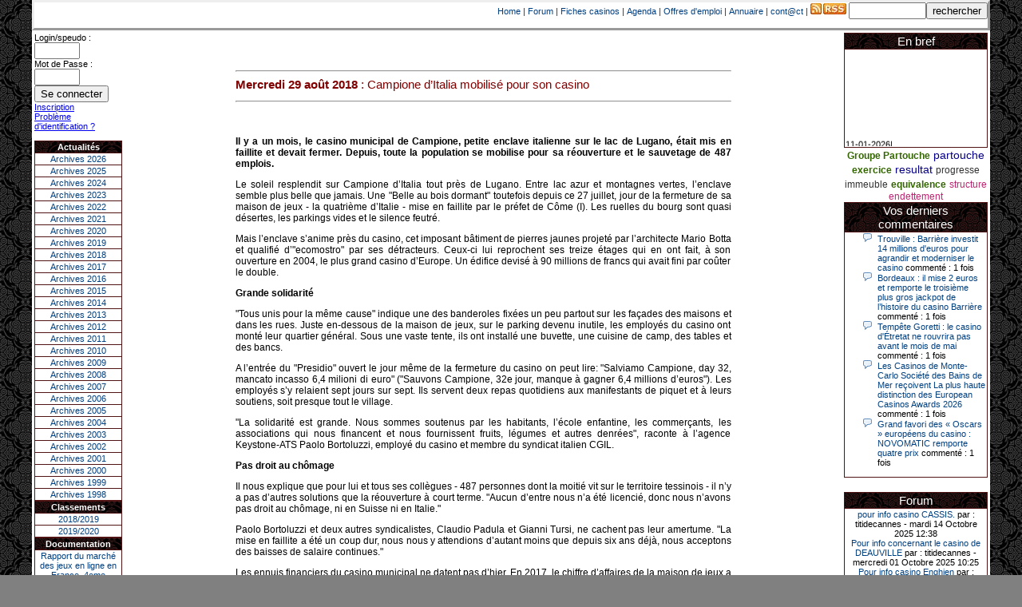

--- FILE ---
content_type: text/html; charset=utf-8
request_url: https://accounts.google.com/o/oauth2/postmessageRelay?parent=https%3A%2F%2Flescasinos.org&jsh=m%3B%2F_%2Fscs%2Fabc-static%2F_%2Fjs%2Fk%3Dgapi.lb.en.2kN9-TZiXrM.O%2Fd%3D1%2Frs%3DAHpOoo_B4hu0FeWRuWHfxnZ3V0WubwN7Qw%2Fm%3D__features__
body_size: 162
content:
<!DOCTYPE html><html><head><title></title><meta http-equiv="content-type" content="text/html; charset=utf-8"><meta http-equiv="X-UA-Compatible" content="IE=edge"><meta name="viewport" content="width=device-width, initial-scale=1, minimum-scale=1, maximum-scale=1, user-scalable=0"><script src='https://ssl.gstatic.com/accounts/o/2580342461-postmessagerelay.js' nonce="v43BBunh8F289VRk7CRR0A"></script></head><body><script type="text/javascript" src="https://apis.google.com/js/rpc:shindig_random.js?onload=init" nonce="v43BBunh8F289VRk7CRR0A"></script></body></html>